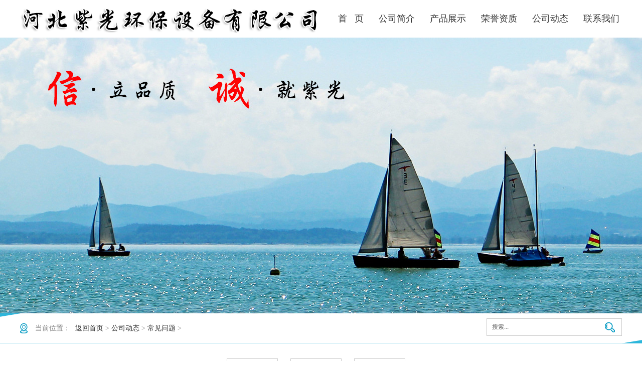

--- FILE ---
content_type: text/html
request_url: http://www.zghb777.com/news/cjwt148.html
body_size: 4976
content:
<!DOCTYPE html PUBLIC "-//W3C//DTD XHTML 1.0 Transitional//EN" "http://www.w3.org/TR/xhtml1/DTD/xhtml1-transitional.dtd">
<html xmlns="http://www.w3.org/1999/xhtml">
<head>
<meta http-equiv="Content-Type" content="text/html; charset=utf-8" />
<title>除尘布袋延长寿命和安装的方法_河北紫光环保设备有限公司</title>
<meta name="keywords" content="除尘布袋" />
<meta name="description" content="除尘布袋存放时应注意远离火源，要，避免阳光等强光直射，防止重物挤压。" />
<meta name="mobile-agent" content="format=html5;url=http://zghb777.com/news/cjwt148_mobi.html" />
<meta name="mobile-agent" content="format=xhtml;url=http://zghb777.com/news/cjwt148_mobi.html" />
<link href="/images/style.css" rel="stylesheet" type="text/css" />
<script type="text/javascript" src="/images/jquery-1.9.1.min.js"></script>
<script type="text/javascript" src="/images/scroll.1.3.js"></script>
<script language="javascript" type="text/javascript" src="/skip.js"></script>
</head>

<body>
<div id="all"> <div class="header headn">
  <div class="head_inside">
    <div class="logo"> <a href="/" title="河北紫光环保设备有限公司"><img src="/images/logo.png" alt="河北紫光环保设备有限公司"/></a> </div>
    <div class="head_r">
      <div class="nav">
        <ul id="navnei">
          <li><a href="/">首   页</a></li>
          
          <li>
            <h2><a href="/about.html">公司简介</a></h2>
          </li>
          
          <li>
            <h2><a name="fcity" href="/zghb/zghb.html">产品展示</a></h2>
          </li>
          
          <li>
            <h2><a href="/cgqd.html">荣誉资质</a></h2>
          </li>
          
          <li>
            <h2><a href="/news/news.html">公司动态</a></h2>
          </li>
          
          <li>
            <h2><a href="/contact.html">联系我们</a></h2>
          </li>
        </ul>
        <div class="clear"></div>
      </div>
    </div>
  </div>
</div>
<div id="zzz1515122" style="color:#FFF; font-size:0px;"> 矿热炉除尘器,脱硫脱硝,除尘布袋,除尘骨架_河北紫光环保设备有限公司 </div>
<script>document.getElementById('z'+'z'+'z1515122').style.display = 'no'+'ne';</script> 
  <div class="banner_nei"> </div>
  <div class="mainin">
    <div class="main_top">
      <div class="mt_in">
      <div class="crumbs">
          <div class="suo"><span>当前位置：</span><a href='/'>返回首页</a> > <a href='/news/news.html'>公司动态</a> > <a href='/news/cjwt.html'>常见问题</a> > </div>
        </div>
        <div class="search">
          <form  name="form1" action="/app_plug/search.php"  id="sosuo" >
            <input type="hidden" name="pagesize" value="10">
            <input type="hidden" name="typeid" value="4" >
            <input name="keyword" type="text" class="sousuo" value="搜索..." onClick="this.value='';this.style.color='#333333'" id="htss-ys">
            <button type="submit" class="search_btn"></button>
            <div class="clear"></div>
          </form>
        </div>
        
        <div class="clear"></div>
      </div>
    </div>
    <div class="type_framea">
        <div class="type_list">
          
      <h3> <a href="/news/gsdt.html">公司动态</a> </h3>
      
      <h3> <a href="/news/cjwt.html">常见问题</a> </h3>
      
      <h3> <a href="/news/hyzx.html">技术文章</a> </h3>
      
        </div>
      </div>
    <div class="news_top">
      <div class="nt_icon"></div>
      <div class="nt_left">
          <h1 class="news_title">除尘布袋延长寿命和安装的方法</h1>
          
          </div>
        <div class="newsn_time">
        2018-02-15
        </div>
        <div class="clear"></div>
      </div>
    <div class="main_nei"> 
     
      <div class="main_left">
        
        <div class="details">
        <div class="details_f">
        <p><a href="http://www.zghb777.com/cbd/cbd118.html">除尘布袋</a>安装方法：<br/></p><p>1、除尘布袋存放时应注意远离火源，要，避免阳光等强光直射，防止重物挤压。安装前应对每条滤袋进行检查，防止机械损伤。</p><p>2、除尘过滤袋安装人员应着装精练，衣服口袋里要求干净，不能携带香烟、火柴、打火机、钥匙、小刀等物件，以免掉入滤袋中。(如果滤袋中掉入杂物&nbsp; &nbsp;取出)。不许穿带铁钉或硬质鞋底的鞋进行安装。安装滤袋的人员要固定，岗位固定，责任明确，每人对自己安装的滤袋做记录，并在记录本上签名。</p><p>3、除尘过滤袋安装环境要求：安装现场照明光线足够，现场不准存放与安装无关的器械、杂物等。</p><p>4、除尘布袋安装过程中，禁止吸烟，严禁任何形式，任何部位的电焊和切割工作，断电情况下严禁用打火机、火柴等取火照明，每天安装工作结束后要清点安装工具，以免遗漏掉入滤袋中损坏滤袋。</p><p>5、除尘过滤袋安装滤袋要求：建议由两个人安装，一个人将布袋纵向折叠送入花板孔，另一个人抓住并打开成卷的滤袋。笼框要对准中心，轻轻放入，安装时垂直。</p><p>6、除尘过滤袋安装检查：每安装完一条滤袋，要检查结合缝是否密封，密封位置是否正确。从灰斗中检查是否垂直，如发现有滤袋底部相碰或不正确时，要作好记录及时在专人指导下调直。</p><p>7、除尘过滤袋安装结束后的花板要用帆布逐渐盖住，以免杂物落入滤袋中。喷吹管安装时也要用帆布盖好花板，防止损坏滤袋口。</p><p>8、除尘布袋安装时要特别注意：喷吹管孔、文丘里喷嘴、滤袋框架、除尘滤袋、花板五部件中心要一致，其偏差小于2mm。</p><p>除尘布袋寿命延长方法：</p><p>1、除尘布袋的破损、磨损等，在布袋除尘器维修中，布袋的维修费用总是占据着比例。所以在平常应该注意，调整除尘器的废气流量，当流量较大的时候，应该增加流量自动控制系统，从而除尘器能在稳定的气量下工作。而进气的不均匀容易使布袋的某个部位遭到冲击从而导致布袋穿孔破损。这时候应该在进风口的导管处安装进气分布导板或者<!--***-->换<!--***-->损的布袋。特别要注意的是布袋和龙骨之间的距离也要注意。龙骨在焊接的时候经常会有毛刺容易造成布袋的破损。另一张情况是，由于长期处于高温废气中的布袋，容易被废气的温度融化产生破洞。这时候要及时<!--***-->换布袋。</p><p>2、布袋也容易发生堵塞。其中以水份堵塞<!--***-->为经常。因此平常要避免不当的开机，注意不要在除尘器阻力大的时候开机，在低于露点时开机，还有就是空气渗入的时候由于在除尘器里先遇高温再到低温，产生水汽，也容易发生问题。</p><p>3、如果集尘器的排放超标切除尘器的运行压力比设计低很多的时候，很有可能就是布袋的初始层不足，可能是由于布袋在过滤的时候速度过高、喷吹压缩空气的压力过高、或是滤袋的清洗周期过短等原因造成的。这种情况下应该将布袋的清洗周期设置为<!--***-->长时间，提器的出口压力社会定稳定性。但如果集成器的超标排放是在清洗布袋后，那么应该检查下是否是压缩空气的压力太大造成的。</p><p>除尘布袋制作标准：</p><p>除尘布袋的纵向缝线&nbsp; &nbsp;牢固，平直且不得少于三条。除尘布袋袋口的环状缝线&nbsp; &nbsp;牢固且不得少于二条。除尘布袋防瘪环的环状缝线&nbsp; &nbsp;牢固且每边不得少于二条。除尘布袋袋底的环状缝线允许单线，但&nbsp; &nbsp;缝制二圈以上。除尘布袋下料长度尺寸偏差为±10mm，除尘布袋的周边缝制针码要均匀，袋纵向针码不得小于15针/10cm，横向针码不少于12针/10cm；缝制好的布袋不得有漏洞，损伤缺陷；直径大于200mm，长度大于5000mm的布袋应做拉伸试验，其伸长量应符合要求。</p><p>1)不允许连续跳线且1m缝线内跳线不超过1针、1线、1处；</p><p>2)无浮线；</p><p>3)不允许连续掉道且1m内掉道不超过1处。</p><p><br/></p>
        </div>
        </div>
      </div>
      <div class="main_right">
        <div class="ce_titlea">产品推荐<a class="nmore" href="">more</a></div>
        <div class="ce_tuia">
          <div class="clist_right rown">

              <div id="wrapBoxa" class="wrapBoxb" style="width: 270px; height: 400px; overflow: hidden;">
                <ul id="counta" class="countb">
                <li>
                    <a class="chanp_pic" href="/cpj/cpj117.html"> <img src="/uploads/170922/1_0Z510616.jpg" alt="风机消声器" width="270" height="202"> </a> <span class="chan_profiles"> <a class="chanp_title" href="/cpj/cpj117.html">风机消声器</a>
                
                </span>
                  </li>
<li>
                    <a class="chanp_pic" href="/cpj/cpj116.html"> <img src="/uploads/170922/1_0Z114U4.jpg" alt="气包" width="270" height="202"> </a> <span class="chan_profiles"> <a class="chanp_title" href="/cpj/cpj116.html">气包</a>
                
                </span>
                  </li>
<li>
                    <a class="chanp_pic" href="/cpj/cpj115.html"> <img src="/uploads/170922/1_1025204E.jpg" alt="双轴粉尘加湿机" width="270" height="202"> </a> <span class="chan_profiles"> <a class="chanp_title" href="/cpj/cpj115.html">双轴粉尘加湿机</a>
                
                </span>
                  </li>
<li>
                    <a class="chanp_pic" href="/cpj/cpj114.html"> <img src="/uploads/170922/1_1025344T.jpg" alt="单轴粉尘加湿机" width="270" height="202"> </a> <span class="chan_profiles"> <a class="chanp_title" href="/cpj/cpj114.html">单轴粉尘加湿机</a>
                
                </span>
                  </li>
<li>
                    <a class="chanp_pic" href="/cpj/cpj113.html"> <img src="/uploads/170922/1_10254H20.jpg" alt="螺旋输送机" width="270" height="202"> </a> <span class="chan_profiles"> <a class="chanp_title" href="/cpj/cpj113.html">螺旋输送机</a>
                
                </span>
                  </li>

                  
                  <div class="clear"></div>
                </ul>
              </div>

          <div class="fra">
            <ul id="tabT0a" class="taba">
              <li class="cur"></li>
              <li class=""></li>
              <li class=""></li>
              <li class=""></li>
              <li class=""></li>
            </ul>
          </div>
          
        </div>
        </div>
        <div class="ce_title">新动态<a class="nmore" href="">more</a></div>
        <div class="ce_tui">
          <div class="ce_lian"> 
          <a class="cn_single" href="/news/gsdt191.html">关于除尘布袋堵塞原因与技术原理的简单介绍</a>
<a class="cn_single" href="/news/gsdt190.html">您是否了解除尘布袋的检查要点与磨损问题？</a>
<a class="cn_single" href="/news/gsdt189.html">简单介绍除尘骨架的性能影响因素与积灰处理</a>
<a class="cn_single" href="/news/gsdt188.html">关于除尘骨架合理使用与清灰方式的简单介绍</a>
<a class="cn_single" href="/news/hyzx187.html">简单介绍除尘骨架的主要类型与具体应用</a>

          
            <div class="clear"></div>
          </div>
        </div>
      </div>
      <div class="clear"></div>
    </div>
    
  </div>
  
  
  <div class="footer">
  <div class="foot_in">
    <div id="ewm"><img src="/images/ewm.jpg"  width="150"></div>
    <div class="foot_nav">
      <ul>
        <a href="/" style="border:0px;">首 页</a><a href="/about.html">公司简介</a> <a href="/zghb/zghb.html">产品展示</a> <a href="/cgqd.html">荣誉资质</a> <a href="/news/news.html">公司动态</a> <a href="/contact.html">联系我们</a> 
      </ul>
    </div>
    <div class="lian_frame">
      <div class="lf-top">联系我们 - CONTACT US</div>
      <div class="lf-num">18203170888</div>
    </div>
    <div class="clear"></div>
  </div>
  <div class="record">　　Copyright © 2017 - 2018 紫光环保 All Right Reserved. <script src="http://tool.yishangwang.com/tools/eims.js"></script> <script language="javascript" type="text/javascript" src="//js.users.51.la/19352550.js"></script>
<noscript><a href="//www.51.la/?19352550" target="_blank"><img alt="我要啦免费统计" src="//img.users.51.la/19352550.asp" style="border:none" /></a></noscript></div>
</div>
 </div>

<div style="width:300px;margin:0 auto; padding:20px 0;"> <a target="_blank" 

href="http://www.beian.gov.cn/portal/registerSystemInfo?recordcode=13098102000722" 
style="display:inline-block;text-decoration:none;height:20px;line-height:20px;"><img 

src="/images/batb.png" style="float:left;"/>
  <p style="float:left;height:20px;line-height:20px;margin: 0px 0px 0px 5px; 

color:#000000;">冀公网安备 13098102000722号</p>
  </a> </div> 
<script type='text/javascript' language='javascript' src='/images/js/iptongji.js' async='async'></script>
<script src='/app_plug/autohtml.php' type='text/javascript' language='javascript'></script>
</body>
</html>

--- FILE ---
content_type: text/html; charset=utf-8
request_url: http://www.zghb777.com/root/ip_tongji_add.php
body_size: 145
content:
<br />
<b>Fatal error</b>:  Call to undefined function resolve() in <b>/www/wwwroot/zghb777.com0ktc/root/ip_tongji_add.php</b> on line <b>59</b><br />


--- FILE ---
content_type: text/css
request_url: http://www.zghb777.com/images/style.css
body_size: 5655
content:
@charset "utf-8";
/*------------------通用样式-------------------*/

body {font-family: "微软雅黑"; background-color:#FFF;}
* {margin:0;padding:0;}
ul, ol, li {list-style:none}
a {text-decoration: none; font-size:14px; color:#333;}
a:hover {color:#2CB6DB; -webkit-transition: all 0.5s ease; -moz-transition: all 0.5s ease; transition: all 0.5s ease;/*过渡效果*/}
hover {color:#2CB6DB; -webkit-transition: all 0.5s ease; -moz-transition: all 0.5s ease; transition: all 0.5s ease;/*过渡效果*/}
img {margin:0;padding:0;border:none;}
.clear {clear:both;margin:0px;padding:0px;}
form {display: block;}
#all {width: 100%;margin:0px auto;height: auto;min-width:1200px;overflow:hidden;background-color:#FFF;}
#alla{width: 100%;margin:0px auto;height: auto;min-width:1200px;overflow:hidden;background-color:#f4f5f6;}
.nav ul li h2,.ce_nav li h3{font-weight:normal;}


/*--------------------通用样式结束----------------------*/



/*--------------------头部样式 开始----------------------*/

.header {width:100%; height:75px; margin:0px auto; overflow:hidden; background-color:#FFF;}
.head_inside{width:1200px; overflow:hidden; margin-left:auto; margin-right:auto;}
.logo{height:55px; overflow:hidden; float:left; margin-top:10px;}
.logo a{ display:block;}

.head_r{float:right;}
.nav{height:60px; margin-top:15px;}
.nav ul{clear:both;}
.nav ul li{float:left; margin-left:20px; height:55px; }
.nav ul li a{height:55px; display:block; color:#333; font-size:18px; line-height:45px; padding:0px 5px; }
.nav ul li a:hover{height:52px; border-bottom:3px solid #FFF; color:#2CB6DB; -webkit-transition: all 0.3s ease; -moz-transition: all 0.3s ease; transition: all 0.3s ease;/*过渡效果*/}
.nav ul .nav_Location a{height:52px; border-bottom:3px solid #FFF; color:#2CB6DB;}

/*--------------------头部样式 结束----------------------*/



/*--------------------banner样式 开始----------------------*/

.banner{width:100%; height:550px; overflow:hidden; margin:0px auto; position: relative;}

/*-------首页banner特效------*/

.flexslider { margin: 0px auto;position: relative;width: 100%;height: 550px;overflow: hidden;zoom: 1;}   
.flexslider .slides li {width: 100%;height: 100%;}
.flex-direction-nav a {width: 70px;height: 70px;line-height: 99em;overflow: hidden;margin: -35px 0 0;display: block;background: url(../images/ad_ctr.png) no-repeat;position: absolute;top: 50%;z-index: 10;cursor: pointer;opacity: 0;filter: alpha(opacity=0);-webkit-transition: all .3s ease;border-radius: 35px;}
.flex-direction-nav .flex-next {background-position: 0 -70px;right: 0;}
.flex-direction-nav .flex-prev {left: 0;}
.flexslider:hover .flex-next {opacity: 0.8;filter: alpha(opacity=25);}
.flexslider:hover .flex-prev {opacity: 0.8;filter: alpha(opacity=25);}
.flexslider:hover .flex-next:hover,
.flexslider:hover .flex-prev:hover {opacity: 1;filter: alpha(opacity=50);}
.flex-control-nav {width: 100%;position: absolute;bottom: 10px;text-align:center;}
.flex-control-nav li {margin: 0 2px;display: inline-block;zoom: 1;*display: inline;}
.flex-control-paging li a {background: url(../images/dot.png) no-repeat 0 -16px;display: block;height: 16px;overflow: hidden;text-indent: -99em;width: 16px;cursor: pointer;}
.flex-control-paging li a.flex-active,
.flex-control-paging li.active a {background-position: 0 0;}
.flexslider .slides a img { width: 100%;height: 550px;display: block;}


/*--------------------banner样式 结束----------------------*/



.main{width:100%; margin:0 auto; clear:both;}



/*--------------------通用标题样式----------------------*/

.same_title{width:360px; height:60px; margin-left:auto; margin-right:auto;}


/*--------------------首页-关于我们样式----------------------*/


.i_about{width:100%; margin-left:auto; margin-right:auto; padding-top:35px; padding-bottom:0px;}
.iabout_frame{width:1200px; margin-left:auto; margin-right:auto; margin-top:20px;}
.ib-text{ width:1200px; line-height:30px; font-size:14px; color:#333; text-align:center; margin-top:30px; margin-left:auto; margin-right:auto; margin-bottom:35px;}



/*--------------------首页-最新产品样式----------------------*/



.l_product{width:100%; margin-left:auto; margin-right:auto; padding-top:50px; height:850px; overflow:hidden; background-color:#2CB6DB; position:relative; background-image:url(chan.png); background-repeat:no-repeat; background-position:center top;}
.type_frame{ width:1200px; margin-left:auto; margin-right:auto; text-align:left; margin-top:0px;}
.type_frame h3{display: inline; font-weight:normal;}
.type_frame a{line-height:38px; padding-left:20px; padding-right:20px; border:1px solid #1A96B7; color:#085267; display:inline-block; font-size:15px; margin-top:30px; margin-right:20px;}
.type_frame a:hover{ background-color:#00A4D0; color:#FFF; border:1px solid #00A4D0;-webkit-transition: all 0.5s ease; -moz-transition: all 0.5s ease; transition: all 0.5s ease;/*过渡效果*/}


.imore{width:180px; height:38px; line-height:38px; font-size:14px; color:#333; border:1px solid #cccccc; display:block; margin-top:50px; text-align:center; margin-left:auto; margin-right:auto; border-radius:40px;}
.imore:hover{background-color:#2CB6DB;  color:#FFF; border:1px solid #2CB6DB;}



/*--------------------首页-新闻资讯样式----------------------*/



.i_news{width:100%; margin-left:auto; margin-right:auto; padding-top:50px; padding-bottom:60px; background-color:#f4f5f6;}

.type_framea{ width:1200px; margin-left:auto; margin-right:auto; text-align:center; margin-top:0px;}
.type_framea h3{display: inline; font-weight:normal;}
.type_framea a{line-height:38px; padding-left:20px; padding-right:20px; border:1px solid #cccccc; color:#333333; display:inline-block; font-size:15px; margin-top:30px; margin-right:20px;}
.type_framea a:hover{ background-color:#00A4D0; color:#FFF; border:1px solid #00A4D0;-webkit-transition: all 0.5s ease; -moz-transition: all 0.5s ease; transition: all 0.5s ease;/*过渡效果*/}

.inews_frame{width:1200px; margin-left:auto; margin-right:auto; margin-top:0px;}

.inews_single{width:1200px; height:160px; margin-top:40px; overflow:hidden; position:relative;}

.ns_left{width:120px;  float:left;}
.int_time{width:80px; height:120px; overflow:hidden; margin-top:20px;}
.int_day{ width:80px; height:80px; line-height:80px; font-size:40px; color:#2CB6DB; text-align:center;background-color:#FFF;}
.int_year{ width:80px; height:25px; line-height:25px; background-color:#FFF; font-size:12px; color:#888888; margin-top:15px;text-align:center;}

.inews_pic{width:240px; height:60px; padding:50px 0px; display:block; overflow:hidden; float:left; background-color:#2CB6DB; text-align:center;}

.inews_text{width:810px; height:120px; float:left; background-color:#FFF; padding-left:30px; margin-top:20px;}
.inews_name{width:770px; line-height:30px; font-size:16px; color:#333; font-weight:bold; display:block; margin-top:18px;}
.inews_sketch{width:770px; height:50px; line-height:25px; font-size:12px; color:#666; overflow:hidden; margin-top:5px;}


.inf-bottom{width:1200px; margin-top:20px;}
.inf-single{width:370px; float:left; padding-bottom:14px; margin-top:30px; margin-right:45px;}
.inf_icon{width:60px; height:60px; background-image:url(newsa.png); background-repeat:no-repeat; float:left;}
.inf_text{width:290px; height:79px; float:right; border-bottom:1px dashed #CCC;}
.inf-name{width:290px; height:30px; line-height:30px; font-size:16px; color:#333; display:block; overflow:hidden; font-weight:bold;}
.inf-time{height:20px; line-height:20px; font-size:12px; color:#999; margin-top:10px;}

.inright{margin-right:0px;}
.inf-single:hover .inf_text{border-bottom:1px dashed #2CB6DB;-webkit-transition: all 0.5s ease; -moz-transition: all 0.5s ease; transition: all 0.5s ease;/*过渡效果*/}
.inf-single:hover .inf_icon{background-image:url(newsb.png);-webkit-transition: all 0.5s ease; -moz-transition: all 0.5s ease; transition: all 0.5s ease;/*过渡效果*/}




/*--------------------首页-热门产品样式----------------------*/



.i_product{width:100%; margin-left:auto; margin-right:auto; padding-top:50px; height:690px;background-image:url(re.png); background-repeat:no-repeat; background-position:center bottom;}

.ip-text{ width:1200px; line-height:30px; font-size:14px; color:#666; text-align:center; margin-top:30px; margin-left:auto; margin-right:auto;}

.iproduct_frame{width:1200px; margin-left:auto; margin-right:auto; margin-top:20px;}

.ipro_single{width:270px; height:202px; position:relative; float:left; margin-right:40px; margin-top:30px; overflow:hidden;}
.ipro_single.no_m{margin-right:0px;}

.photo_ipro{width:270px;height:202px;overflow:hidden;}
.cover_ipro{width:270px;height:202px;overflow:hidden;position: absolute;background:#111111;top:0px;left:0px;}
.text_ipro{position:absolute;width:270px;height:202px;left:-270px;top:0px;overflow:hidden;}
.look_ipro{width:230px; height:60px; line-height:30px; font-size:15px; text-align:center; font-weight:bold; color:#FFF; padding-left:20px; padding-right:20px; padding-top:110px; padding-bottom:32px; overflow:hidden; background-image: url(look.png); background-repeat:no-repeat; background-position:center 50px; display:block;}
.look_ipro:hover{color:#FFF;}




/*--------------------首页-联系我们样式----------------------*/

.i_contact{width:100%; margin-left:auto; margin-right:auto; padding-top:60px;padding-bottom:60px; background-color:#2CB6DB;}
.ic_frame{width:1200px; margin-left:auto; margin-right:auto;}
.ic-left{width:900px; height:240px; overflow:hidden; float:left; position:relative;}
.icl-text{width:520px; height:160px; background-color:#333; padding:40px;}
.ic-bt{line-height:30px; font-size:25px; color:#2CB6DB; padding-top:30px;}
.ic-wen{line-height:70px; font-size:50px; color:#FFF; padding-top:10px;}
.icl-pic{width:380px; height:200px; position:absolute; left:450px; top:20px; z-index:1;}
.icl-us{width:120px; height:30px; position:absolute; left:750px; top:105px; z-index:2;}
.ic-right{width:200px; height:60px; float:right; margin-top:90px; overflow:hidden;}





/*--------------------首页-技术文章样式----------------------*/


.i_technology{width:100%; margin-left:auto; margin-right:auto; padding-top:50px; padding-bottom:60px;}
.it_frame{width:1200px; margin-left:auto; margin-right:auto; margin-top:0px;}

.it_single{width:1198px; height:120px; margin-top:40px; overflow:hidden; border:1px solid #CCC;}
.it_icon{width:180px; height:120px; background-image:url(newsa.png); background-repeat:no-repeat; background-position:center center; float:left; border-right:1px solid #CCC;}
.it_single:hover .it_icon{background-image:url(newsb.png);-webkit-transition: all 0.5s ease; -moz-transition: all 0.5s ease; transition: all 0.5s ease;/*过渡效果*/}

.it_right{width:80px; border:1px solid #CCC; background-color:#FFF; float:right; margin-top:20px; margin-right:20px;}
.it_time{width:60px; height:60px; padding:9px; overflow:hidden; border:1px solid #f1f1f1; background-color:#FFF; text-align:right;}
.it_day{ line-height:30px; font-size:20px; color:#666; margin-top:5px;}
.it_year{ line-height:20px; font-size:12px; color:#999;}

.inews_pic{width:240px; height:60px; padding:50px 0px; display:block; overflow:hidden; float:left; background-color:#2CB6DB; text-align:center;}

.inews_texta{width:810px; height:120px; float:left; background-color:#FFF; padding-left:30px;}
.inews_namea{width:770px; line-height:30px; font-size:16px; color:#333; font-weight:bold; display:block; margin-top:18px;}
.inews_sketcha{width:770px; height:50px; line-height:25px; font-size:12px; color:#666; overflow:hidden; margin-top:5px;}

.it_single:hover{border:1px solid #2CB6DB;}

/*--------------------首页脚部----------------------*/



.footer{width:100%; background-color:#222222; margin:0 auto; clear:both; padding-top:50px; padding-bottom:20px; background-image:url(foot.jpg); background-position:center top;}
.foot_in{width:1200px; margin-left:auto; margin-right:auto;}

.foot_nav{height:20px; width:1050px; text-align:center;}
.foot_nav ul a{height:20px; display: inline-block; color:#cccccc; font-size:16px; line-height:20px; border-left:1px solid #666; padding-left:20px; padding-right:20px; margin:0px;}
.foot_nav ul a:hover{color:#2CB6DB; -webkit-transition: all 0.5s ease; -moz-transition: all 0.5s ease; transition: all 0.5s ease;/*过渡效果*/}

.lian_frame{width:1050px; margin-top:30px; height:70px; text-align:center;}
.lf-top{line-height:30px; height:30px; font-size:16px; color:#A9A9A9;}
.lf-num{line-height:30px; height:30px; font-size:18px; color:#098FB4; margin-top:5px;}

.record{width:100%; height:60px; line-height:60px; font-size:12px; color:#AAAAAA; margin-left:auto; margin-right:auto; text-align:center; margin-top:10px;}
.record a{font-size:12px; color:#AAAAAA;}

/*--------------------关于我们页面样式----------------------*/


.banner_nei{ width:100%; height:550px; overflow:hidden; margin:0 auto; background-image:url(../images/banner.jpg); background-repeat:no-repeat; background-position:center;}
.banner_nei2{ width:100%; height:550px; overflow:hidden; margin:0 auto; background-image:url(../images/zzzs.jpg); background-repeat:no-repeat; background-position:center;}
.banner_nei1{ width:100%; height:300px; overflow:hidden; margin:0 auto; background-image:url(../images/lxfs.jpg); background-repeat:no-repeat; background-position:center;}

.mainin{width:100%; padding-bottom:50px;}

.main_top{width:100%; height:40px; padding:10px 0px; background-color:#FFF; margin-left:auto; margin-right: auto; background-image:url(nei.png); background-repeat:no-repeat; background-position:center top;}
.mt_in{width:1200px; margin-left:auto; margin-right:auto;}


.crumbs{height:20px; float:left; margin-top:10px; text-align:left; background-image:url(home.png); background-repeat:no-repeat; text-indent:15px; background-position:left center;}
.suo{font-size:14px; color:#888; line-height:20px; height:20px;}
.suo a{font-size:14px; color:#333;}
.suo a:hover{color:#069CC4;}
.suo span{padding-right:10px; height:20px;line-height: 20px;display: inline-block;}

.search{ width:270px; height:35px; float:right;}
.search form{width:270px; height:35px; display:block; clear:both;}
.sousuo{width:201px; height:33px; border:1px solid #ccc; display:block; float:left; padding:0 10px; line-height:26px; font-size:12px; color:#666; border-right:0px;}
.search_btn{width:48px; height:35px; background-color:#fff; display:block; border:1px solid #CCC; border-left:0px; float: left; cursor: pointer; background-image: url(search.png); background-repeat:no-repeat; background-position:center center;}
.search_btn:hover{background-image: url(searcha.png); background-color:#2CB6DB;border:1px solid #2CB6DB;-webkit-transition: all 0.5s ease; -moz-transition: all 0.5s ease; transition: all 0.5s ease;/*过渡效果*/}




.main_nei{width:1200px; overflow:hidden; margin-left:auto; margin-right:auto;}


.det-title{width:1200px; height:60px; background-color:#f4f5f6; margin-top:40px;}
.det-left{ height:60px; line-height:60px; padding-left:20px; font-size:20px; font-weight:bold; color:#333; border-left:3px solid #2CB6DB; float:left;}
.det-right{ height:60px; line-height:60px; font-size:14px; color:#2CB6DB; float:left; margin-left:30px;}

/********************************/
.main_left{width:920px; float:left; overflow:hidden; margin-top:10px;}

.main_right{width:270px; float:right;}
.page_title{width:270px; height:80px; line-height:80px; font-size:20px; color:#FFF; font-weight:bold; text-indent:15px; background-color:#107EB5;}

.details{ width:840px; overflow:hidden; border:1px solid #dddddd; padding:29px 19px; margin-top:30px;}
.details_f{ width:840px; overflow:hidden; margin-left:auto; margin-right:auto;}
.details_f p{text-indent:2em; line-height:2em;}

.detailsa{ width:880px; overflow:hidden;}

.main_left1{width:1200px; float:left; overflow:hidden; margin-top:10px;}

.main_right{width:270px; float:right;}
.page_title{width:270px; height:80px; line-height:80px; font-size:20px; color:#FFF; font-weight:bold; text-indent:15px; background-color:#107EB5;}

.details1{ width:1160px; overflow:hidden; border:1px solid #dddddd; padding:29px 19px; margin-top:30px;}
.details_f1{ width:1160px; overflow:hidden; margin-left:auto; margin-right:auto;}
.details_f p{text-indent:2em; line-height:2em;}

.detailsa{ width:880px; overflow:hidden;}


.ce_tuia{margin-top:5px; width:270px; overflow:hidden;}
.ce_tui{width:270px; overflow:hidden; margin-top:20px; padding-top:0px;}
.ce_title{width:270px; height:45px; overflow: hidden; color:#2CB6DB; font-weight:bold; line-height:40px; font-size:18px; border-bottom:1px solid #ccc; padding-top:30px; position:relative;}
.ce_titlea{width:270px; height:45px; overflow: hidden; color:#2CB6DB; font-weight:bold; line-height:40px; font-size:18px; padding-top:30px; position:relative;}
.nmore{width:60px; height:20px; line-height:20px; font-weight:normal; font-size:14px; color:#666; text-align:right; position:absolute; top:40px; right:0px; z-index:9;}

.ce_lian{width:270px;}
.cp_single{width:76px;  height:57px; margin-top:5px; overflow:hidden; display:block; overflow:hidden; float:left; margin-right:3px;}
.cp_singlea{width:76px;  height:57px; margin-top:5px; overflow:hidden; display:block; overflow:hidden; float:right;}
.cn_single{width:270px; height:40px; font-size:14px; font-weight:bold; color:#333; line-height:40px; border-bottom:1px dashed #cccccc; display:block; overflow:hidden;}


.clist_right{width:268px; height:290px; border:1px solid #dddddd; overflow:hidden;}

.wrapBoxb{ width:268px; height:290px; overflow:hidden; position:relative;}
.wrapBoxb ul{width:6000px;}
.wrapBoxb ul li{float:left;display:inline;width:268px;height:290px;overflow:hidden;position:relative;}

.fra{position: relative; margin-top:-25px; margin-left:10px;}
.taba{width:110px;}
.taba li{width:8px;height:8px;font-size:0;background-color:#dfdfdf;float:left;margin-left:10px;cursor:pointer;display:inline; border-radius:20px;}
.taba li.cur{background-color:#2CB6DB;border-radius:20px;}

.chanp_pic{width:268px; height:200px; overflow:hidden; display:block;}
.chan_profiles{width:230px; height:50px; background-color:#FFF; padding:20px; display:block;}
.chanp_title{width:230px; line-height:30px; font-size:16px; font-weight:bold; color:#333;display:block;}
.chanp_text{width:230px; height:50px; overflow:hidden; line-height:25px; font-size:12px; color:#666; margin-top:10px; text-align:center; display:block;}






/*--------------------产品中心页面样式----------------------*/


.type_framen{ width:1200px; margin-left:auto; margin-right:auto; text-align:left; margin-top:10px;}
.type_framen h3{display: inline; font-weight:normal;}
.type_framen a{line-height:38px; padding-left:20px; padding-right:20px; border:1px solid #cccccc; color:#333333; display:inline-block; font-size:15px; margin-top:30px; margin-right:20px;}
.type_framen a:hover{ background-color:#00A4D0; color:#FFF; border:1px solid #00A4D0;-webkit-transition: all 0.5s ease; -moz-transition: all 0.5s ease; transition: all 0.5s ease;/*过渡效果*/}

.product_frame{ width:1200px; overflow:hidden; margin-top:0px;}
.product_single{width:598px; height:202px; border:1px solid #dddddd; float:left; position:relative; overflow:hidden; margin-top:40px;}
.product_text{width:280px; height:202px; float:right; margin-right:20px;}
.product_name{width:280px; height:30px; line-height:30px; color:#333; display:block; overflow:hidden; font-size:16px; font-weight:bold; margin-top:50px;}
.chan_shu{width:280px; height:50px; line-height:25px; font-size:12px; color:#666; overflow:hidden; margin-top:20px;}
.product_name:hover{color:#2CB6DB;}
.product_single.no_m{margin-right:0px; margin-left:30px;}
.product_single:hover{background-image:url(ppa.png); border:1px solid #2CB6DB; -webkit-transition: all 0.5s ease; -moz-transition: all 0.5s ease; transition: all 0.5s ease;/*过渡效果*/}
.product_single:hover .photo{margin-left:15px; -webkit-transition: all 0.5s ease; -moz-transition: all 0.5s ease; transition: all 0.5s ease;/*过渡效果*/}
.product_single:hover .product_name{color:#2CB6DB; -webkit-transition: all 0.5s ease; -moz-transition: all 0.5s ease; transition: all 0.5s ease;/*过渡效果*/}


.photo{width:270px;height:202px;overflow:hidden; position:relative; float:left;}
.cover{width:270px;height:202px;overflow:hidden;position: absolute;background:#2CB6DB;top:0px;left:0px;}
.text_click{position:absolute;width:270px;height:202px;left:-270px;top:0px;overflow:hidden;}
.look{width:40px; height:40px; overflow:hidden; margin-left:auto; margin-right:auto; display:block; padding:81px 115px;}
.ilp_name{width:330px; height:30px; line-height:30px; display:block; overflow:hidden; margin-left:auto; margin-right:auto; text-align:center; font-size:14px; color:#FFF; font-weight:bold;}
.ilp_name:hover{color:#FFF;}


/*-------页码样式-----*/
.ye_ma{text-align: center;margin: 0px;clear: none;float: left;height: 37px;width: 1200px;padding-top: 40px; font-size:14px; color:#666;}
.ye_ma a{line-height: 35px;clear: none; height: 35px; font-size:14px; color:#333; padding:0 15px; border:1px solid #cccccc; display:inline-block; margin:0 3px;}
.ye_ma a:hover{background-color:#069CC4; border:1px solid #069CC4; color:#FFF;-webkit-transition: all 0.5s ease; -moz-transition: all 0.5s ease; transition: all 0.5s ease;/*过渡效果*/}



/*--------------------产品中心-内页页面样式----------------------*/




.profiles_frame{width:100%;}
.profiles_top{ width:1200px; height:159px; margin-left:auto; margin-right:auto; border-bottom:1px dashed #CCC; margin-top:40px;}
.pp_title{width:1060px; padding-left:70px; padding-right:70px; line-height:60px; font-size:16px; color:#333; background-image:url(nt.png); background-repeat:no-repeat; background-color:#f4f5f6;}

.pt_b{width:1200px; margin-top:30px;}
.telephone{width:640px; height:30px; margin-top:10px; line-height:30px; float:right; font-size:24px; color:#666;}
.tp_num{height:30px; line-height:30px; float:right; font-size:24px; color:#666;}
.tp_icon{height:30px; width:30px; float:right; overflow:hidden; margin-right:20px;}

.buy{width:200px; height:40px; display:block; float:left; margin-top:0px; background-color:#EA3262; color:#FFF; line-height:40px; text-align:center; font-size:16px; border-radius:50px;}
.buy:hover{background-color:#D60D4C;color:#FFF; border-radius:0px; -webkit-transition: all 0.5s ease; -moz-transition: all 0.5s ease; transition: all 0.5s ease;/*过渡效果*/}


.product_profiles{ width:1200px; height:300px; margin-left:auto; margin-right:auto; margin-top:30px;}

.pp_left{width:400px; height:300px; background-color:#FFF; float:left;}

.mp_pic{width:400px; height:300px;} 

.pp_right{width:760px; height:300px; overflow:hidden; float:right; background-color:#FFF;}


.pp_text{width:760px; line-height:30px; font-size:14px; color:#666; margin-top:15px; height:90px; overflow:hidden; margin-top:50px; border-bottom:1px dashed #cccccc; padding-bottom:10px;}


.tagLabel{width:757px; height:50px; border-left:3px solid #069CC4; margin-top:40px;}
.tag_title{height:50px; width:100px; line-height:50px; font-size:16px; color:#333; font-weight:bold; float:left; margin-left:20px;}
.tag_frame{width:635px; float:left;}
.tag_frame a{height:50px; overflow:hidden; display:block; margin-right:40px; line-height:50px; font-size:14px; color:#333; font-weight:bold; background-image:url(dian.png); background-repeat:no-repeat; background-position:left center; text-indent:20px; float:left;}
.tag_frame a:hover{color:#069CC4; background-image:url(diana.png);}

.detailsn{ width:890px; overflow:hidden; margin-top:40px; background-color:#FFF; padding-bottom:30px; border:1px solid #CCC;}

.det_top{width:890px; height:40px; background-color:#EDEEEF; padding-top:20px; margin-bottom:30px;}
.det_title{width:150px; height:35px; line-height:35px; padding-top:5px; color:#333; font-size:16px; font-weight:bold; background-color:#FFF; text-align:center; margin-left:30px; border-radius:4px 4px 0px 0px;}

.news_tui{width:100%; padding-top:30px; padding-bottom:50px; background-color:#f4f5f6;}
.nt_frame{width:1200px; margin-left: auto; margin-right:auto;}
.nt_single{width:570px; height:110px; float:left; overflow:hidden; margin-top:30px;}
.nt_single.nts_left{margin-right:30px;}
.nt_single.nts_right{margin-left:30px;}
.nts_pic{width:160px; height:80px; overflow:hidden; float:left;}
.nts_text{width:380px; height:110px; overflow:hidden; float:left; margin-left:30px;}
.nts_name{width:380px; height:30px; line-height:30px; font-size:15px; color:#333; font-weight:bold; display:block; overflow:hidden;}
.nts_time{ height:20px; font-size:12px; color:#999; margin-top:10px;}
.nts_jian{width:380px; height:50px; line-height:25px; color:#666; font-size:12px; overflow:hidden; margin-top:5px;}



/*-----------产品放大镜----------*/

/*正常容器*/
.con-fangDaIMg{
	width: 400px;
	height: 300px;
	position: relative;
	background-color: #454545; z-index:9;
}
.zc_pic{width:400px; height:300px; overflow:hidden;}
.zc_pic img{width:400px; height:300px; display:block;}
.con-fangDaIMg > img{
	width: 100%;
	height:100%
}
/*滑块*/
.magnifyingBegin{
	width: 200px;
	height: 150px;
	left: 0;
	top: 0;
	background-color: #454545;
	opacity: 0.5;
	filter:alpha(opacity=50);
	position: absolute;
	cursor: move;
	display: none;
}
/*放大镜显示区域*/
.magnifyingShow{
	width: 400px;
	height: 300px;
	display: none;
	position: absolute;
	right: -440px;
	top: 0;
	overflow: hidden;
	background-color: #454545;
	border-left:2px solid #999;
	border-right:2px solid #999;
}
.magnifyingShow > img{
	width: 800px;
	height: 600px;
	margin-left:0;
	margin-top: 0;
}

/*-----------*/



.c_frboxb{position:relative;width:1140px; height:160px; padding:25px 30px; overflow:hidden;}
.c_frUlb {height: 160px; width: 860px; overflow:hidden; float:right; position:relative; padding-left:29px; border-left:1px solid #f1f1f1;}
.c_frUlb ul li { display: inline; float: left;width:410px;overflow: hidden; margin-top:-20px; margin-right:40px;}

.tui-news{width:410px; height:69px; border-bottom:1px dashed #CCC; margin-top:20px;}
.tn-name{width:410px; line-height:30px; font-size:16px; color:#333; display:block; overflow:hidden; font-weight:bold;}
.tn-text{width:410px; height:25px; font-size:12px; line-height:25px; overflow:hidden; margin-top:5px; color:#666;}

/*--------------------新闻资讯页面样式----------------------*/



.news_frame{ width:1200px; padding-top:10px;}
.news_single{width:1200px; height:160px; margin-top:30px; overflow:hidden; position:relative;}

.ns_lefta{width:80px; height:120px; float:left; padding-right:30px; margin-top:20px;}
.int_daya{ width:79px; height:79px; line-height:79px; font-size:40px; color:#555555; text-align:center;background-color:#FFF; border:1px solid #f4f5f6;}
.int_yeara{ width:79px; height:24px; line-height:24px; font-size:12px; color:#888888; margin-top:15px;text-align:center;background-color:#FFF; border:1px solid #f4f5f6;}

.news_pic{width:240px; height:160px; display:block; overflow:hidden; float:left; background-image:url(newsa.png); background-repeat:no-repeat; background-position: center center; background-color:#f4f5f6;}

.news_text{width:819px; height:120px; float:left;border:1px solid #cccccc; border-left:0px; background-color:#FFF; padding-left:30px; margin-top:20px;}
.news_name{width:770px; line-height:30px; font-size:16px; color:#333; font-weight:bold; display:block; margin-top:18px;}
.news_sketch{width:770px; height:50px; line-height:25px; font-size:12px; color:#666; overflow:hidden; margin-top:5px;}

.news_single:hover .news_text{border:1px solid #2CB6DB; border-left:0px; -webkit-transition: all 0.5s ease; -moz-transition: all 0.5s ease; transition: all 0.5s ease;/*过渡效果*/}
.news_single:hover .news_pic{background-image:url(newsb.png); -webkit-transition: all 0.5s ease; -moz-transition: all 0.5s ease; transition: all 0.5s ease;/*过渡效果*/}

.news_single:hover .int_daya{ width:79px; height:79px; line-height:79px; font-size:40px; color:#2CB6DB; text-align:center;background-color:#f4f5f6; border:1px solid #f4f5f6; -webkit-transition: all 0.5s ease; -moz-transition: all 0.5s ease; transition: all 0.5s ease;/*过渡效果*/}
.news_single:hover .int_yeara{ width:79px; height:24px; line-height:24px; font-size:12px; color:#888888; margin-top:15px;text-align:center;background-color:#f4f5f6; border:1px solid #f4f5f6; -webkit-transition: all 0.5s ease; -moz-transition: all 0.5s ease; transition: all 0.5s ease;/*过渡效果*/}
.news_single:hover .news_pic{background-image:url(newsc.png);background-color:#2CB6DB;}


.change{width:1150px; margin-top:30px; border-top:1px solid #CCC; font-size:14px; color:#069CC4; line-height:25px; padding-top:14px; margin-left:auto; margin-right:auto;}
.change a{line-height:25px; font-size:14px; color:#333; display:inline-block; margin-top:10px;}
.change a:hover{ color:#069CC4;}

.news_top{width:1198px; height:40px; margin-top:45px; padding:15px 0px; border:1px solid #DC2C4E; margin-bottom:25px; margin-left:auto; margin-right:auto; position:relative;}
.nt_icon{width:120px; height:120px; background-color:#DC2C4E; background-image:url(newsc.png); background-repeat: no-repeat; background-position:center center; position:absolute; top:-25px; left:40px;}

.nt_left{width:800px; float:left; margin-left:200px;}
.news_title{ width:800px; height:40px; line-height:40px; font-size:20px; color:#333; font-weight:bold;}


.newsn_time{ width:120px; height:40px; line-height:40px; font-size:12px; float:right; text-align:center; border-left:1px solid #CCC; color:#999;}



/*--------------------------后添程序样式----------------------*/

.m_inside{width:1200px; margin-top:40px; margin-left:auto; margin-right:auto;}
.tagCon{margin-top:40px;}
.tagCon .title{line-height:40px; font-size:18px; color:#069CC4; font-weight:bold; border-bottom:1px solid #CCC;}
.tagBody{padding-top:10px;}
.tagBody a{line-height:30px; font-size:14px;}
.tagBody a:hover{color:#069CC4;}

.linkbox h3 a{font-size:18px; color:#333; font-weight:bold; line-height:40px;}
.linkbox h3 a:hover{color:#069CC4;}
.linkbox .f6 a{line-height:30px; margin-right:10px; font-size:14px;}

.suo em{color:#C00; font-style:normal;}


#lxwm1{
	background-image: url(/images/lxwm1.jpg);
	background-repeat: no-repeat;
	background-position: center;
	margin: 0px;
	clear: none;
	float: none;
	height: 200px;
	width: 840px;
	padding-top: 20px;
	padding-right: 0px;
	padding-bottom: 0px;
	padding-left: 0px;
}

#ewm{
	margin: 0px;
	padding: 0px;
	clear: none;
	float: left;
	height: 150px;
	width: 150px;
}


#icpxln{
	padding: 0px;
	clear: none;
	float: left;
	height: 199px;
	width: 250px;
	margin-top: 0px;
	margin-right: 8px;
	margin-bottom: 20px;
	margin-left: 7px;
	list-style-type: none;
	}
#icpxln a:hover{
	color: #FF9900;
	text-decoration: none;
}
#icpxln1{
	margin: 0px;
	padding: 0px;
	clear: none;
	float: left;
	height: 188px;
	width: 250px;
}
#icpxln2{
	font-size: 14px;
	line-height:31px;
	text-align: center;
	padding: 0px;
	clear: none;
	float: left;
	height: 31px;
	width: 250px;
	background-color: #aaaaaa;
	margin: 0px;
	color: #FFFFFF;
}
#icpxln img{
	margin: 0px;
	clear: none;
	float: left;
	height: 188px;
	width: 250px;
	padding: 0px;
}

#gdzt{
	text-align: center;
	padding: 0px;
	clear: none;
	float: left;
	height: auto;
	width: 250px;
	margin-top: 10px;
	margin-right: 0px;
	margin-bottom: 0px;
	margin-left: 0px;
}
#gdzt a{
	font-size: 14px;
	color: #000000;
	text-decoration: none;
}